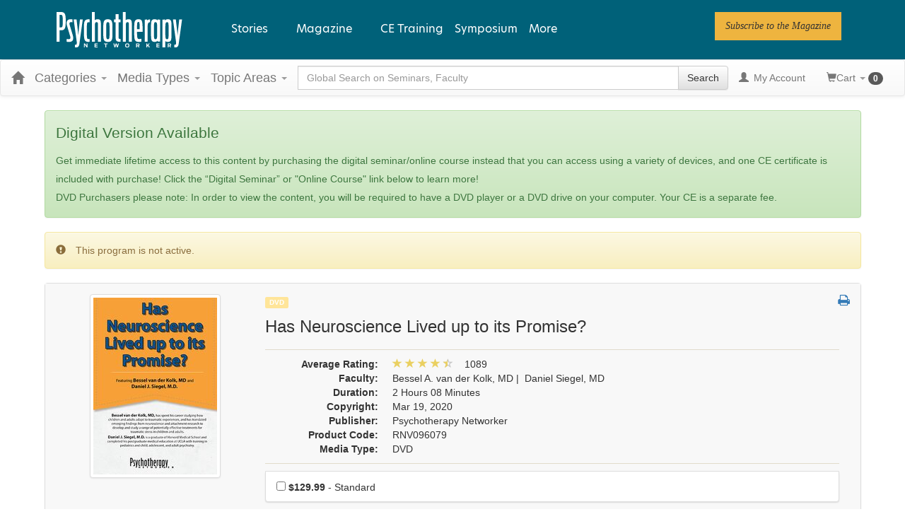

--- FILE ---
content_type: text/html; charset=utf-8
request_url: https://www.google.com/recaptcha/api2/aframe
body_size: 266
content:
<!DOCTYPE HTML><html><head><meta http-equiv="content-type" content="text/html; charset=UTF-8"></head><body><script nonce="tXEeByejARs5R-Zdr0gTew">/** Anti-fraud and anti-abuse applications only. See google.com/recaptcha */ try{var clients={'sodar':'https://pagead2.googlesyndication.com/pagead/sodar?'};window.addEventListener("message",function(a){try{if(a.source===window.parent){var b=JSON.parse(a.data);var c=clients[b['id']];if(c){var d=document.createElement('img');d.src=c+b['params']+'&rc='+(localStorage.getItem("rc::a")?sessionStorage.getItem("rc::b"):"");window.document.body.appendChild(d);sessionStorage.setItem("rc::e",parseInt(sessionStorage.getItem("rc::e")||0)+1);localStorage.setItem("rc::h",'1768844751815');}}}catch(b){}});window.parent.postMessage("_grecaptcha_ready", "*");}catch(b){}</script></body></html>